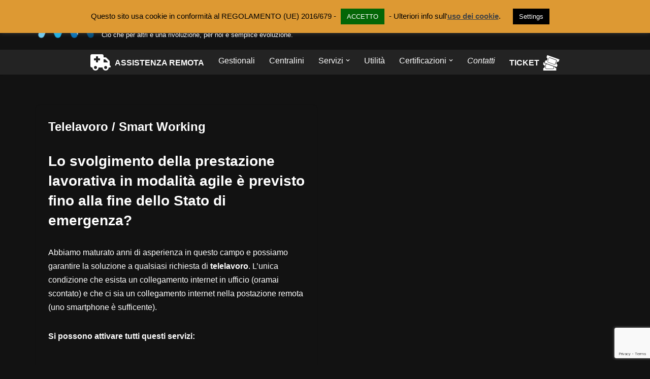

--- FILE ---
content_type: text/html; charset=utf-8
request_url: https://www.google.com/recaptcha/api2/anchor?ar=1&k=6LeZrIIUAAAAAPzmWfHmQROl6ALCI2FSkdj-AoE5&co=aHR0cHM6Ly93d3cubWFybWFjLml0OjQ0Mw..&hl=en&v=PoyoqOPhxBO7pBk68S4YbpHZ&size=invisible&anchor-ms=20000&execute-ms=30000&cb=w92z0fxoflno
body_size: 48699
content:
<!DOCTYPE HTML><html dir="ltr" lang="en"><head><meta http-equiv="Content-Type" content="text/html; charset=UTF-8">
<meta http-equiv="X-UA-Compatible" content="IE=edge">
<title>reCAPTCHA</title>
<style type="text/css">
/* cyrillic-ext */
@font-face {
  font-family: 'Roboto';
  font-style: normal;
  font-weight: 400;
  font-stretch: 100%;
  src: url(//fonts.gstatic.com/s/roboto/v48/KFO7CnqEu92Fr1ME7kSn66aGLdTylUAMa3GUBHMdazTgWw.woff2) format('woff2');
  unicode-range: U+0460-052F, U+1C80-1C8A, U+20B4, U+2DE0-2DFF, U+A640-A69F, U+FE2E-FE2F;
}
/* cyrillic */
@font-face {
  font-family: 'Roboto';
  font-style: normal;
  font-weight: 400;
  font-stretch: 100%;
  src: url(//fonts.gstatic.com/s/roboto/v48/KFO7CnqEu92Fr1ME7kSn66aGLdTylUAMa3iUBHMdazTgWw.woff2) format('woff2');
  unicode-range: U+0301, U+0400-045F, U+0490-0491, U+04B0-04B1, U+2116;
}
/* greek-ext */
@font-face {
  font-family: 'Roboto';
  font-style: normal;
  font-weight: 400;
  font-stretch: 100%;
  src: url(//fonts.gstatic.com/s/roboto/v48/KFO7CnqEu92Fr1ME7kSn66aGLdTylUAMa3CUBHMdazTgWw.woff2) format('woff2');
  unicode-range: U+1F00-1FFF;
}
/* greek */
@font-face {
  font-family: 'Roboto';
  font-style: normal;
  font-weight: 400;
  font-stretch: 100%;
  src: url(//fonts.gstatic.com/s/roboto/v48/KFO7CnqEu92Fr1ME7kSn66aGLdTylUAMa3-UBHMdazTgWw.woff2) format('woff2');
  unicode-range: U+0370-0377, U+037A-037F, U+0384-038A, U+038C, U+038E-03A1, U+03A3-03FF;
}
/* math */
@font-face {
  font-family: 'Roboto';
  font-style: normal;
  font-weight: 400;
  font-stretch: 100%;
  src: url(//fonts.gstatic.com/s/roboto/v48/KFO7CnqEu92Fr1ME7kSn66aGLdTylUAMawCUBHMdazTgWw.woff2) format('woff2');
  unicode-range: U+0302-0303, U+0305, U+0307-0308, U+0310, U+0312, U+0315, U+031A, U+0326-0327, U+032C, U+032F-0330, U+0332-0333, U+0338, U+033A, U+0346, U+034D, U+0391-03A1, U+03A3-03A9, U+03B1-03C9, U+03D1, U+03D5-03D6, U+03F0-03F1, U+03F4-03F5, U+2016-2017, U+2034-2038, U+203C, U+2040, U+2043, U+2047, U+2050, U+2057, U+205F, U+2070-2071, U+2074-208E, U+2090-209C, U+20D0-20DC, U+20E1, U+20E5-20EF, U+2100-2112, U+2114-2115, U+2117-2121, U+2123-214F, U+2190, U+2192, U+2194-21AE, U+21B0-21E5, U+21F1-21F2, U+21F4-2211, U+2213-2214, U+2216-22FF, U+2308-230B, U+2310, U+2319, U+231C-2321, U+2336-237A, U+237C, U+2395, U+239B-23B7, U+23D0, U+23DC-23E1, U+2474-2475, U+25AF, U+25B3, U+25B7, U+25BD, U+25C1, U+25CA, U+25CC, U+25FB, U+266D-266F, U+27C0-27FF, U+2900-2AFF, U+2B0E-2B11, U+2B30-2B4C, U+2BFE, U+3030, U+FF5B, U+FF5D, U+1D400-1D7FF, U+1EE00-1EEFF;
}
/* symbols */
@font-face {
  font-family: 'Roboto';
  font-style: normal;
  font-weight: 400;
  font-stretch: 100%;
  src: url(//fonts.gstatic.com/s/roboto/v48/KFO7CnqEu92Fr1ME7kSn66aGLdTylUAMaxKUBHMdazTgWw.woff2) format('woff2');
  unicode-range: U+0001-000C, U+000E-001F, U+007F-009F, U+20DD-20E0, U+20E2-20E4, U+2150-218F, U+2190, U+2192, U+2194-2199, U+21AF, U+21E6-21F0, U+21F3, U+2218-2219, U+2299, U+22C4-22C6, U+2300-243F, U+2440-244A, U+2460-24FF, U+25A0-27BF, U+2800-28FF, U+2921-2922, U+2981, U+29BF, U+29EB, U+2B00-2BFF, U+4DC0-4DFF, U+FFF9-FFFB, U+10140-1018E, U+10190-1019C, U+101A0, U+101D0-101FD, U+102E0-102FB, U+10E60-10E7E, U+1D2C0-1D2D3, U+1D2E0-1D37F, U+1F000-1F0FF, U+1F100-1F1AD, U+1F1E6-1F1FF, U+1F30D-1F30F, U+1F315, U+1F31C, U+1F31E, U+1F320-1F32C, U+1F336, U+1F378, U+1F37D, U+1F382, U+1F393-1F39F, U+1F3A7-1F3A8, U+1F3AC-1F3AF, U+1F3C2, U+1F3C4-1F3C6, U+1F3CA-1F3CE, U+1F3D4-1F3E0, U+1F3ED, U+1F3F1-1F3F3, U+1F3F5-1F3F7, U+1F408, U+1F415, U+1F41F, U+1F426, U+1F43F, U+1F441-1F442, U+1F444, U+1F446-1F449, U+1F44C-1F44E, U+1F453, U+1F46A, U+1F47D, U+1F4A3, U+1F4B0, U+1F4B3, U+1F4B9, U+1F4BB, U+1F4BF, U+1F4C8-1F4CB, U+1F4D6, U+1F4DA, U+1F4DF, U+1F4E3-1F4E6, U+1F4EA-1F4ED, U+1F4F7, U+1F4F9-1F4FB, U+1F4FD-1F4FE, U+1F503, U+1F507-1F50B, U+1F50D, U+1F512-1F513, U+1F53E-1F54A, U+1F54F-1F5FA, U+1F610, U+1F650-1F67F, U+1F687, U+1F68D, U+1F691, U+1F694, U+1F698, U+1F6AD, U+1F6B2, U+1F6B9-1F6BA, U+1F6BC, U+1F6C6-1F6CF, U+1F6D3-1F6D7, U+1F6E0-1F6EA, U+1F6F0-1F6F3, U+1F6F7-1F6FC, U+1F700-1F7FF, U+1F800-1F80B, U+1F810-1F847, U+1F850-1F859, U+1F860-1F887, U+1F890-1F8AD, U+1F8B0-1F8BB, U+1F8C0-1F8C1, U+1F900-1F90B, U+1F93B, U+1F946, U+1F984, U+1F996, U+1F9E9, U+1FA00-1FA6F, U+1FA70-1FA7C, U+1FA80-1FA89, U+1FA8F-1FAC6, U+1FACE-1FADC, U+1FADF-1FAE9, U+1FAF0-1FAF8, U+1FB00-1FBFF;
}
/* vietnamese */
@font-face {
  font-family: 'Roboto';
  font-style: normal;
  font-weight: 400;
  font-stretch: 100%;
  src: url(//fonts.gstatic.com/s/roboto/v48/KFO7CnqEu92Fr1ME7kSn66aGLdTylUAMa3OUBHMdazTgWw.woff2) format('woff2');
  unicode-range: U+0102-0103, U+0110-0111, U+0128-0129, U+0168-0169, U+01A0-01A1, U+01AF-01B0, U+0300-0301, U+0303-0304, U+0308-0309, U+0323, U+0329, U+1EA0-1EF9, U+20AB;
}
/* latin-ext */
@font-face {
  font-family: 'Roboto';
  font-style: normal;
  font-weight: 400;
  font-stretch: 100%;
  src: url(//fonts.gstatic.com/s/roboto/v48/KFO7CnqEu92Fr1ME7kSn66aGLdTylUAMa3KUBHMdazTgWw.woff2) format('woff2');
  unicode-range: U+0100-02BA, U+02BD-02C5, U+02C7-02CC, U+02CE-02D7, U+02DD-02FF, U+0304, U+0308, U+0329, U+1D00-1DBF, U+1E00-1E9F, U+1EF2-1EFF, U+2020, U+20A0-20AB, U+20AD-20C0, U+2113, U+2C60-2C7F, U+A720-A7FF;
}
/* latin */
@font-face {
  font-family: 'Roboto';
  font-style: normal;
  font-weight: 400;
  font-stretch: 100%;
  src: url(//fonts.gstatic.com/s/roboto/v48/KFO7CnqEu92Fr1ME7kSn66aGLdTylUAMa3yUBHMdazQ.woff2) format('woff2');
  unicode-range: U+0000-00FF, U+0131, U+0152-0153, U+02BB-02BC, U+02C6, U+02DA, U+02DC, U+0304, U+0308, U+0329, U+2000-206F, U+20AC, U+2122, U+2191, U+2193, U+2212, U+2215, U+FEFF, U+FFFD;
}
/* cyrillic-ext */
@font-face {
  font-family: 'Roboto';
  font-style: normal;
  font-weight: 500;
  font-stretch: 100%;
  src: url(//fonts.gstatic.com/s/roboto/v48/KFO7CnqEu92Fr1ME7kSn66aGLdTylUAMa3GUBHMdazTgWw.woff2) format('woff2');
  unicode-range: U+0460-052F, U+1C80-1C8A, U+20B4, U+2DE0-2DFF, U+A640-A69F, U+FE2E-FE2F;
}
/* cyrillic */
@font-face {
  font-family: 'Roboto';
  font-style: normal;
  font-weight: 500;
  font-stretch: 100%;
  src: url(//fonts.gstatic.com/s/roboto/v48/KFO7CnqEu92Fr1ME7kSn66aGLdTylUAMa3iUBHMdazTgWw.woff2) format('woff2');
  unicode-range: U+0301, U+0400-045F, U+0490-0491, U+04B0-04B1, U+2116;
}
/* greek-ext */
@font-face {
  font-family: 'Roboto';
  font-style: normal;
  font-weight: 500;
  font-stretch: 100%;
  src: url(//fonts.gstatic.com/s/roboto/v48/KFO7CnqEu92Fr1ME7kSn66aGLdTylUAMa3CUBHMdazTgWw.woff2) format('woff2');
  unicode-range: U+1F00-1FFF;
}
/* greek */
@font-face {
  font-family: 'Roboto';
  font-style: normal;
  font-weight: 500;
  font-stretch: 100%;
  src: url(//fonts.gstatic.com/s/roboto/v48/KFO7CnqEu92Fr1ME7kSn66aGLdTylUAMa3-UBHMdazTgWw.woff2) format('woff2');
  unicode-range: U+0370-0377, U+037A-037F, U+0384-038A, U+038C, U+038E-03A1, U+03A3-03FF;
}
/* math */
@font-face {
  font-family: 'Roboto';
  font-style: normal;
  font-weight: 500;
  font-stretch: 100%;
  src: url(//fonts.gstatic.com/s/roboto/v48/KFO7CnqEu92Fr1ME7kSn66aGLdTylUAMawCUBHMdazTgWw.woff2) format('woff2');
  unicode-range: U+0302-0303, U+0305, U+0307-0308, U+0310, U+0312, U+0315, U+031A, U+0326-0327, U+032C, U+032F-0330, U+0332-0333, U+0338, U+033A, U+0346, U+034D, U+0391-03A1, U+03A3-03A9, U+03B1-03C9, U+03D1, U+03D5-03D6, U+03F0-03F1, U+03F4-03F5, U+2016-2017, U+2034-2038, U+203C, U+2040, U+2043, U+2047, U+2050, U+2057, U+205F, U+2070-2071, U+2074-208E, U+2090-209C, U+20D0-20DC, U+20E1, U+20E5-20EF, U+2100-2112, U+2114-2115, U+2117-2121, U+2123-214F, U+2190, U+2192, U+2194-21AE, U+21B0-21E5, U+21F1-21F2, U+21F4-2211, U+2213-2214, U+2216-22FF, U+2308-230B, U+2310, U+2319, U+231C-2321, U+2336-237A, U+237C, U+2395, U+239B-23B7, U+23D0, U+23DC-23E1, U+2474-2475, U+25AF, U+25B3, U+25B7, U+25BD, U+25C1, U+25CA, U+25CC, U+25FB, U+266D-266F, U+27C0-27FF, U+2900-2AFF, U+2B0E-2B11, U+2B30-2B4C, U+2BFE, U+3030, U+FF5B, U+FF5D, U+1D400-1D7FF, U+1EE00-1EEFF;
}
/* symbols */
@font-face {
  font-family: 'Roboto';
  font-style: normal;
  font-weight: 500;
  font-stretch: 100%;
  src: url(//fonts.gstatic.com/s/roboto/v48/KFO7CnqEu92Fr1ME7kSn66aGLdTylUAMaxKUBHMdazTgWw.woff2) format('woff2');
  unicode-range: U+0001-000C, U+000E-001F, U+007F-009F, U+20DD-20E0, U+20E2-20E4, U+2150-218F, U+2190, U+2192, U+2194-2199, U+21AF, U+21E6-21F0, U+21F3, U+2218-2219, U+2299, U+22C4-22C6, U+2300-243F, U+2440-244A, U+2460-24FF, U+25A0-27BF, U+2800-28FF, U+2921-2922, U+2981, U+29BF, U+29EB, U+2B00-2BFF, U+4DC0-4DFF, U+FFF9-FFFB, U+10140-1018E, U+10190-1019C, U+101A0, U+101D0-101FD, U+102E0-102FB, U+10E60-10E7E, U+1D2C0-1D2D3, U+1D2E0-1D37F, U+1F000-1F0FF, U+1F100-1F1AD, U+1F1E6-1F1FF, U+1F30D-1F30F, U+1F315, U+1F31C, U+1F31E, U+1F320-1F32C, U+1F336, U+1F378, U+1F37D, U+1F382, U+1F393-1F39F, U+1F3A7-1F3A8, U+1F3AC-1F3AF, U+1F3C2, U+1F3C4-1F3C6, U+1F3CA-1F3CE, U+1F3D4-1F3E0, U+1F3ED, U+1F3F1-1F3F3, U+1F3F5-1F3F7, U+1F408, U+1F415, U+1F41F, U+1F426, U+1F43F, U+1F441-1F442, U+1F444, U+1F446-1F449, U+1F44C-1F44E, U+1F453, U+1F46A, U+1F47D, U+1F4A3, U+1F4B0, U+1F4B3, U+1F4B9, U+1F4BB, U+1F4BF, U+1F4C8-1F4CB, U+1F4D6, U+1F4DA, U+1F4DF, U+1F4E3-1F4E6, U+1F4EA-1F4ED, U+1F4F7, U+1F4F9-1F4FB, U+1F4FD-1F4FE, U+1F503, U+1F507-1F50B, U+1F50D, U+1F512-1F513, U+1F53E-1F54A, U+1F54F-1F5FA, U+1F610, U+1F650-1F67F, U+1F687, U+1F68D, U+1F691, U+1F694, U+1F698, U+1F6AD, U+1F6B2, U+1F6B9-1F6BA, U+1F6BC, U+1F6C6-1F6CF, U+1F6D3-1F6D7, U+1F6E0-1F6EA, U+1F6F0-1F6F3, U+1F6F7-1F6FC, U+1F700-1F7FF, U+1F800-1F80B, U+1F810-1F847, U+1F850-1F859, U+1F860-1F887, U+1F890-1F8AD, U+1F8B0-1F8BB, U+1F8C0-1F8C1, U+1F900-1F90B, U+1F93B, U+1F946, U+1F984, U+1F996, U+1F9E9, U+1FA00-1FA6F, U+1FA70-1FA7C, U+1FA80-1FA89, U+1FA8F-1FAC6, U+1FACE-1FADC, U+1FADF-1FAE9, U+1FAF0-1FAF8, U+1FB00-1FBFF;
}
/* vietnamese */
@font-face {
  font-family: 'Roboto';
  font-style: normal;
  font-weight: 500;
  font-stretch: 100%;
  src: url(//fonts.gstatic.com/s/roboto/v48/KFO7CnqEu92Fr1ME7kSn66aGLdTylUAMa3OUBHMdazTgWw.woff2) format('woff2');
  unicode-range: U+0102-0103, U+0110-0111, U+0128-0129, U+0168-0169, U+01A0-01A1, U+01AF-01B0, U+0300-0301, U+0303-0304, U+0308-0309, U+0323, U+0329, U+1EA0-1EF9, U+20AB;
}
/* latin-ext */
@font-face {
  font-family: 'Roboto';
  font-style: normal;
  font-weight: 500;
  font-stretch: 100%;
  src: url(//fonts.gstatic.com/s/roboto/v48/KFO7CnqEu92Fr1ME7kSn66aGLdTylUAMa3KUBHMdazTgWw.woff2) format('woff2');
  unicode-range: U+0100-02BA, U+02BD-02C5, U+02C7-02CC, U+02CE-02D7, U+02DD-02FF, U+0304, U+0308, U+0329, U+1D00-1DBF, U+1E00-1E9F, U+1EF2-1EFF, U+2020, U+20A0-20AB, U+20AD-20C0, U+2113, U+2C60-2C7F, U+A720-A7FF;
}
/* latin */
@font-face {
  font-family: 'Roboto';
  font-style: normal;
  font-weight: 500;
  font-stretch: 100%;
  src: url(//fonts.gstatic.com/s/roboto/v48/KFO7CnqEu92Fr1ME7kSn66aGLdTylUAMa3yUBHMdazQ.woff2) format('woff2');
  unicode-range: U+0000-00FF, U+0131, U+0152-0153, U+02BB-02BC, U+02C6, U+02DA, U+02DC, U+0304, U+0308, U+0329, U+2000-206F, U+20AC, U+2122, U+2191, U+2193, U+2212, U+2215, U+FEFF, U+FFFD;
}
/* cyrillic-ext */
@font-face {
  font-family: 'Roboto';
  font-style: normal;
  font-weight: 900;
  font-stretch: 100%;
  src: url(//fonts.gstatic.com/s/roboto/v48/KFO7CnqEu92Fr1ME7kSn66aGLdTylUAMa3GUBHMdazTgWw.woff2) format('woff2');
  unicode-range: U+0460-052F, U+1C80-1C8A, U+20B4, U+2DE0-2DFF, U+A640-A69F, U+FE2E-FE2F;
}
/* cyrillic */
@font-face {
  font-family: 'Roboto';
  font-style: normal;
  font-weight: 900;
  font-stretch: 100%;
  src: url(//fonts.gstatic.com/s/roboto/v48/KFO7CnqEu92Fr1ME7kSn66aGLdTylUAMa3iUBHMdazTgWw.woff2) format('woff2');
  unicode-range: U+0301, U+0400-045F, U+0490-0491, U+04B0-04B1, U+2116;
}
/* greek-ext */
@font-face {
  font-family: 'Roboto';
  font-style: normal;
  font-weight: 900;
  font-stretch: 100%;
  src: url(//fonts.gstatic.com/s/roboto/v48/KFO7CnqEu92Fr1ME7kSn66aGLdTylUAMa3CUBHMdazTgWw.woff2) format('woff2');
  unicode-range: U+1F00-1FFF;
}
/* greek */
@font-face {
  font-family: 'Roboto';
  font-style: normal;
  font-weight: 900;
  font-stretch: 100%;
  src: url(//fonts.gstatic.com/s/roboto/v48/KFO7CnqEu92Fr1ME7kSn66aGLdTylUAMa3-UBHMdazTgWw.woff2) format('woff2');
  unicode-range: U+0370-0377, U+037A-037F, U+0384-038A, U+038C, U+038E-03A1, U+03A3-03FF;
}
/* math */
@font-face {
  font-family: 'Roboto';
  font-style: normal;
  font-weight: 900;
  font-stretch: 100%;
  src: url(//fonts.gstatic.com/s/roboto/v48/KFO7CnqEu92Fr1ME7kSn66aGLdTylUAMawCUBHMdazTgWw.woff2) format('woff2');
  unicode-range: U+0302-0303, U+0305, U+0307-0308, U+0310, U+0312, U+0315, U+031A, U+0326-0327, U+032C, U+032F-0330, U+0332-0333, U+0338, U+033A, U+0346, U+034D, U+0391-03A1, U+03A3-03A9, U+03B1-03C9, U+03D1, U+03D5-03D6, U+03F0-03F1, U+03F4-03F5, U+2016-2017, U+2034-2038, U+203C, U+2040, U+2043, U+2047, U+2050, U+2057, U+205F, U+2070-2071, U+2074-208E, U+2090-209C, U+20D0-20DC, U+20E1, U+20E5-20EF, U+2100-2112, U+2114-2115, U+2117-2121, U+2123-214F, U+2190, U+2192, U+2194-21AE, U+21B0-21E5, U+21F1-21F2, U+21F4-2211, U+2213-2214, U+2216-22FF, U+2308-230B, U+2310, U+2319, U+231C-2321, U+2336-237A, U+237C, U+2395, U+239B-23B7, U+23D0, U+23DC-23E1, U+2474-2475, U+25AF, U+25B3, U+25B7, U+25BD, U+25C1, U+25CA, U+25CC, U+25FB, U+266D-266F, U+27C0-27FF, U+2900-2AFF, U+2B0E-2B11, U+2B30-2B4C, U+2BFE, U+3030, U+FF5B, U+FF5D, U+1D400-1D7FF, U+1EE00-1EEFF;
}
/* symbols */
@font-face {
  font-family: 'Roboto';
  font-style: normal;
  font-weight: 900;
  font-stretch: 100%;
  src: url(//fonts.gstatic.com/s/roboto/v48/KFO7CnqEu92Fr1ME7kSn66aGLdTylUAMaxKUBHMdazTgWw.woff2) format('woff2');
  unicode-range: U+0001-000C, U+000E-001F, U+007F-009F, U+20DD-20E0, U+20E2-20E4, U+2150-218F, U+2190, U+2192, U+2194-2199, U+21AF, U+21E6-21F0, U+21F3, U+2218-2219, U+2299, U+22C4-22C6, U+2300-243F, U+2440-244A, U+2460-24FF, U+25A0-27BF, U+2800-28FF, U+2921-2922, U+2981, U+29BF, U+29EB, U+2B00-2BFF, U+4DC0-4DFF, U+FFF9-FFFB, U+10140-1018E, U+10190-1019C, U+101A0, U+101D0-101FD, U+102E0-102FB, U+10E60-10E7E, U+1D2C0-1D2D3, U+1D2E0-1D37F, U+1F000-1F0FF, U+1F100-1F1AD, U+1F1E6-1F1FF, U+1F30D-1F30F, U+1F315, U+1F31C, U+1F31E, U+1F320-1F32C, U+1F336, U+1F378, U+1F37D, U+1F382, U+1F393-1F39F, U+1F3A7-1F3A8, U+1F3AC-1F3AF, U+1F3C2, U+1F3C4-1F3C6, U+1F3CA-1F3CE, U+1F3D4-1F3E0, U+1F3ED, U+1F3F1-1F3F3, U+1F3F5-1F3F7, U+1F408, U+1F415, U+1F41F, U+1F426, U+1F43F, U+1F441-1F442, U+1F444, U+1F446-1F449, U+1F44C-1F44E, U+1F453, U+1F46A, U+1F47D, U+1F4A3, U+1F4B0, U+1F4B3, U+1F4B9, U+1F4BB, U+1F4BF, U+1F4C8-1F4CB, U+1F4D6, U+1F4DA, U+1F4DF, U+1F4E3-1F4E6, U+1F4EA-1F4ED, U+1F4F7, U+1F4F9-1F4FB, U+1F4FD-1F4FE, U+1F503, U+1F507-1F50B, U+1F50D, U+1F512-1F513, U+1F53E-1F54A, U+1F54F-1F5FA, U+1F610, U+1F650-1F67F, U+1F687, U+1F68D, U+1F691, U+1F694, U+1F698, U+1F6AD, U+1F6B2, U+1F6B9-1F6BA, U+1F6BC, U+1F6C6-1F6CF, U+1F6D3-1F6D7, U+1F6E0-1F6EA, U+1F6F0-1F6F3, U+1F6F7-1F6FC, U+1F700-1F7FF, U+1F800-1F80B, U+1F810-1F847, U+1F850-1F859, U+1F860-1F887, U+1F890-1F8AD, U+1F8B0-1F8BB, U+1F8C0-1F8C1, U+1F900-1F90B, U+1F93B, U+1F946, U+1F984, U+1F996, U+1F9E9, U+1FA00-1FA6F, U+1FA70-1FA7C, U+1FA80-1FA89, U+1FA8F-1FAC6, U+1FACE-1FADC, U+1FADF-1FAE9, U+1FAF0-1FAF8, U+1FB00-1FBFF;
}
/* vietnamese */
@font-face {
  font-family: 'Roboto';
  font-style: normal;
  font-weight: 900;
  font-stretch: 100%;
  src: url(//fonts.gstatic.com/s/roboto/v48/KFO7CnqEu92Fr1ME7kSn66aGLdTylUAMa3OUBHMdazTgWw.woff2) format('woff2');
  unicode-range: U+0102-0103, U+0110-0111, U+0128-0129, U+0168-0169, U+01A0-01A1, U+01AF-01B0, U+0300-0301, U+0303-0304, U+0308-0309, U+0323, U+0329, U+1EA0-1EF9, U+20AB;
}
/* latin-ext */
@font-face {
  font-family: 'Roboto';
  font-style: normal;
  font-weight: 900;
  font-stretch: 100%;
  src: url(//fonts.gstatic.com/s/roboto/v48/KFO7CnqEu92Fr1ME7kSn66aGLdTylUAMa3KUBHMdazTgWw.woff2) format('woff2');
  unicode-range: U+0100-02BA, U+02BD-02C5, U+02C7-02CC, U+02CE-02D7, U+02DD-02FF, U+0304, U+0308, U+0329, U+1D00-1DBF, U+1E00-1E9F, U+1EF2-1EFF, U+2020, U+20A0-20AB, U+20AD-20C0, U+2113, U+2C60-2C7F, U+A720-A7FF;
}
/* latin */
@font-face {
  font-family: 'Roboto';
  font-style: normal;
  font-weight: 900;
  font-stretch: 100%;
  src: url(//fonts.gstatic.com/s/roboto/v48/KFO7CnqEu92Fr1ME7kSn66aGLdTylUAMa3yUBHMdazQ.woff2) format('woff2');
  unicode-range: U+0000-00FF, U+0131, U+0152-0153, U+02BB-02BC, U+02C6, U+02DA, U+02DC, U+0304, U+0308, U+0329, U+2000-206F, U+20AC, U+2122, U+2191, U+2193, U+2212, U+2215, U+FEFF, U+FFFD;
}

</style>
<link rel="stylesheet" type="text/css" href="https://www.gstatic.com/recaptcha/releases/PoyoqOPhxBO7pBk68S4YbpHZ/styles__ltr.css">
<script nonce="n27nCA44zUvCmtsKvo-oCg" type="text/javascript">window['__recaptcha_api'] = 'https://www.google.com/recaptcha/api2/';</script>
<script type="text/javascript" src="https://www.gstatic.com/recaptcha/releases/PoyoqOPhxBO7pBk68S4YbpHZ/recaptcha__en.js" nonce="n27nCA44zUvCmtsKvo-oCg">
      
    </script></head>
<body><div id="rc-anchor-alert" class="rc-anchor-alert"></div>
<input type="hidden" id="recaptcha-token" value="[base64]">
<script type="text/javascript" nonce="n27nCA44zUvCmtsKvo-oCg">
      recaptcha.anchor.Main.init("[\x22ainput\x22,[\x22bgdata\x22,\x22\x22,\[base64]/[base64]/[base64]/ZyhXLGgpOnEoW04sMjEsbF0sVywwKSxoKSxmYWxzZSxmYWxzZSl9Y2F0Y2goayl7RygzNTgsVyk/[base64]/[base64]/[base64]/[base64]/[base64]/[base64]/[base64]/bmV3IEJbT10oRFswXSk6dz09Mj9uZXcgQltPXShEWzBdLERbMV0pOnc9PTM/bmV3IEJbT10oRFswXSxEWzFdLERbMl0pOnc9PTQ/[base64]/[base64]/[base64]/[base64]/[base64]\\u003d\x22,\[base64]\x22,\x22JMKcWhbDh8OEwoNTw6g1EsOZFwzDghPCsCAyw60Gw4TDu8Kcw7LCm2IRL2BuUMOyGsO/K8OWw6TDhSl0wqHCmMO/eyUjdcOFQMOYwpbDtMOoLBfDksKIw4Qww6Q+WyjDjMKkfQ/Ck1ZQw47CvsKEbcKpwpjCjV8Qw7rDtcKGCsOKLMOYwpAYKnnCkzEfd0hNwrTCrSQ5MMKAw4LCpzjDkMOXwo4ODw3CuWHCm8O3wrdwElRFwpkgQV7CnA/CvsOaeTsQwrXDiggtZ3UYeUgsWxzDlBV9w5E7w55dIcKpw4ZofMOjXMK9woRbw6o3cyxMw7zDvn5ww5V5DMOpw4Uywo3Dp07CsxcEZ8O+w5R2wqJBVMK5wr/[base64]/wpLCm8OZRMOIdcO8TE5tw4tsw4bCh1rDnMOZBMOFw7dOw4PDvThxOQDDoCvCvAV8wrDDjxMAHzrDiMK0Thx2w6hJR8KKMGvCvh9ON8OPw7d7w5bDtcK/Qg/DmcKJwrhpAsOzQk7DsSEmwoBVw7hPFWU3wo7DgMOzw5k+HGtqECHCh8KBO8KrTMO1w6h1Oyw7wpIRw5XCvxwHw4LDlsKVFcO+DsKOGsKpaHbCsEJXdynDisK7wrVHMsODw7TDhMKXVH3CrzbDh8O8B8KJwp8LwofDssKAwp3DmMOVdMOpw5/CiVlIe8O5wrnCscOuKV/DiEEMJsOHY39yw6bDkcOmZXDDnGkpDMOxwohIYkNzYRzDvcKSw5d3eMO8F3/CuwjDqsKQw55wwrQCwrHDjXfDk2kZwrfCjMKDwr0WKMOUe8OTMxDCssKzNFw8wrhIPQ9tU2zCrcKlwocMRnR+NcKEwqXClGPDkcK2w5pVw5J/wpzDvMK6NnEDccOVCj/CjAjDuMOxw4ZWCE/CtMKuVnbDnMKhw4w6w4dWwoN8Kn3DqsO9LcKgdMKHfEZewoLDmGBPGT3Cp35LBMKOVBxfwo7Cr8OsRV/DnsK0EsKLw6vCncOqE8OZwooQwoXDhcKNMsOGw4TCg8OLasKDCnbCqxXCgTwFU8KYw5HDgMKgwr1Tw6wNfsKkw6BRDALDhCxrHcOqLMKsfTgUw4pHfcOGasKzwrrCncK2wrFPRAXDo8OZwpLCigvDvh/[base64]/w6rDlcKawqTDjQjCr0PCv17DlMKZwpBKw78yY8KVwqlMVSIueMKxJml1PMKrwol7w7DCgRLDt1vDunfDgcKJw4LCuWjDk8KZwqfDtW7DkcKtwoPCgQVnw5c7w6xow6wXeHYpN8KGw7Jwwp/[base64]/[base64]/CvwLCuRcMw5zCmsOiw7LDvA3Do8KnBXcwHcKLw7bDol4OwpHDnMKCw5TDkcKfFzLDkXlFMS5NdQrDs03ClmjDtn04wrIIw5/DosOkXUgGw47CgcO/w70kQ33DmMK7AMOGUsObJ8KVwql4MHszw7tww43DqxzDnsKPWMKiw57DmMKqw5LDnRB1Sm5Rw4UFJcK1w4Z2exrDuBXCjMOKw5nDoMK/w7jCn8K7MU3DrsK9wqXCv13Cp8OaDXXCvMOgwrTDrFbCmT4vwpc5w4jCv8OgeFZ7AmjClsOQwpvCmMKhXcOjZMOUBMK2XcKrS8OGWyDCghQcHcKgwoLDpcKowo/DhnoDO8OOwoHDkcKjGkkkw5fCnsKdIlHClU4rainCqCouRcOUXRTCqQRoaSDCi8OfcGjCvXQiwrNpOMOnf8KBw7/[base64]/CghAtW3HDgknCtsOWwqI1wqHCmQnCtcOfwp3CjMONag90woXCt8O3fcO9w6fDoEzCoCzCj8OOw4zDjMKsa3/DgHnDhljDhMKvQcO9ZEVuQ3cvwo7CmzFJw4bDssOyPsKywpnDtn8/[base64]/[base64]/Cg8Opw5nDmEpPwoQ9w6fCr8Kiw61obB/CnMKyVcOEw4cAwrXCk8K3EMOsAn1PwrgYE1A/[base64]/[base64]/CnX05GXZ3YhNqOGltbMOkbMOVw7EACMKTFcORMMOwXcK8NMKeMcKDOcKEw6UrwpsXasKqw4VbUgYeGldhM8KBPQFpJW1FwrrDsMOww4lrw65jw5E+wpBxDwlxenzDi8KYwrM5QmXDsMOyW8K/w7jDlsO1QsKObxXDjUHCpyUrwqfCtcOYagvCssO1TMKnwqpyw4XDnycowpdVFWISwpDDgWPCrMKZEsOYw4jDhsOywpjCsgXDjMKeV8OVwrE5wq3ClsKSw57CmsKUQcKJcUpxR8KYKwjDlEvDjMKbbsKNwo/[base64]/DnsKrw55DM0LCp8OUw5rDtwdrDzUYwovCk0IDw6bDrUrDksKIwqURVC7Cl8KUIQjDisOJf3TCkw/CnF1tVsK0w4/Do8KLw5FSMMK/dsKxwo4Iw4PCgGB4ccOkecOYZSYcw5DDr1FqwoUyBsKYfMO3GUvDhE8vDsKXwpPCmRzCnsOgZcO6aSA3LnE0w4cGIRjCuTguw5jDkHHDg25YCSbDqiXDrMO8w6sVw7DDgcKjKMOgfwdKd8OhwoQqNkvDs8KJI8KqwqHCoA4PG8Obw6sURcKfw6NCUSBzw6srw7/Dr1N8U8Oxw5nDicO7NcOzw7Zgwptswq5+w7pPcyAGw5bCi8OwTBrCphYDZsO8FcOpKMK1w7UKKh/[base64]/[base64]/C8ORSnfCnsKkw4LDrsKvPgLDjWFkS8K1wpEgBGzDqsKkwqhvCndobMO7w47DtDjDi8OXw6QSWUDDhRlww4ULwolILMOBEj3DjgTDqMOpwrYWw5B3Jk/[base64]/[base64]/[base64]/[base64]/[base64]/[base64]/Co8KKJkLCoCk1w7PCtmfCom/Ds8Oew4ZFZ8KhUcKHKmjCliNKw4/[base64]/DoQHDtMO/NSNCwqNLw60zQn8ef3IEdDxTKMKSGMOhKsKiwovCt3DCpsOWw7FHax1se0bCl3MSw5rCrcOxw5nCkFxVwrHDnABQw7HCgA5Uw7xia8KGwo5oPsK0w5UVQDg3wpvDum1/WWguIsKew6RYbRksOMKsQDfDgcO2CFXCqcKeQsOAPwDDi8Knw5NDMcK+w4JTwoLDqFJnw6vCt2fDk2DCk8KZw4DDlCh/E8Olw4ENbSLCicKvD1cDw40MI8OwSjFEdsO0wp9JRsKww6fDonHCssKswqAPw79eAcOWw4ouUEk7QzN0w6YfRSbDvH89w5bDksKVeFwocMKRHMKlMiZ/[base64]/DgDvCq8KvwoNew6YPw5fCty7CvMKPeMKGwoMDZnNrw4Q5wrgUc1NPb8Ksw65Ywr7DijQ5wpLCi3zClXTCiFl6w4/CgsKHw7LCtCc9wotuw5xhEsOPwoHDkMOEwpbCkcKgcwckw6DCvcOyUQ/Di8OZw6Mmw4zDhcKYw6RmfkfDlsKkISXCu8KTwqxUaBFpw5FjEsOaw5jCuMO8AQMywrZLVsOVwqd/JSBfwqlFMxDDn8KJXlLDq30hLsKIwqjCs8Kgw4XDgMO5wr5QwozClMOrwotQwo7CosOrw4TCt8KyUDQ5wp3ChcOOw4XDgQIWOQNMw57Dg8ONEXPDgVfDhcOcQ1HCmMObRMK4wqvDqsORw4LCrMKUwoBzw4UOwqlfw7HDgVLCjU7DgF/[base64]/DssOPFXpYU1g/AsKgwp/DhUXCu8O1w5fDkCLDjMOOcXDDkSRNw748w7Buw5/DjcKewplXAsKhGT/CpB3CnA7CsEfDjwUNw6HDl8ORNAkRw680R8O9wogyUMO5Wm1ITsO2D8O2R8Oxwr7CkWzCsk4VCcO2GEzCqsKGwpDDnGhiwpZsHsOgO8Oew7/DnkEsw4/Domtuw67Cs8KnwrXDo8O/[base64]/FcOCw6rDoDJuTcO6bMOfbsOhasOLGwPDucKawqcBAxDCpSHCiMOtw6vCtmQvw7howpbCmkbCgntewpfDoMKPwqnDhUJlw6xSF8K4EsOgwpJdFsK0C14dw7/[base64]/cyzCk2ctw6bCn8OTwqLDg1cYRizCjXNwwoEMLcOiwrLCgzDDo8Ozw6Eaw6Udw69wwo0swp7DlMOGw5HCscOpFsKmw4pvw4nCmSEdL8OyAMKTw57DrcKiwoPDvMORZ8KYwq3CpidKw6E/wpRUJxLDs1LDuUViZxM+w5VeHMOPPcK1w5dXDcKKAsOLTywow5rCv8Kuw6LDiHTDgh/CjlFDw4h+wotHwqzCrXF0w5nCthAwVsKDwppCwq3Ch8Klw58KwqAqDsKWfm/CmXd9MsOZN3k4w5/CucOxQcODOSEEw59jTMOIB8Kjw6xXw57CqcO9dzE4w4cZwrrDshLCr8KnU8O/[base64]/G8Ktb2LDsDUzw5JnwrTCnU9Wwo07TyLCr8KuwoVNw73ChsOEbUU8wpDDoMKmw5xDNMOaw59Cw5LDgMOwwqkow7Z/w7DCoMO5UC/DjRjCt8OOR2l0woRvAjHDq8KSA8Khw4pdw7t6w6/DncK7w7VOw63Cj8Obw6rDi2NgVBfCocKHwrHDgmZLw7RTwp3CvHd7wpXCv3jDgsKTwqplwoPDqMOBwq1TT8OEBsOjwr/Dp8K0wrJ4Vn0Hw5Rzw43CkwnCqRYwRR0qOm3CscKNd8K0wqdkFsOGVMKUEjVyY8OCAjApwrh4w7AwYcK5VcOFwrrCi1vCuwEqPsKjwpXDqCYZXsKqVMKrb0cYwqzDucOLLhzDisKhw6BnAw3Di8Ovw71TZcO/dDHDhANXwrZ1w4DDlcOcbMKswrXDv8KJw6LDoFB3wpPCtcKIP2vDgcOFwoAhIsK3FWguecOIA8Ovw5LDsTcNY8KUN8Krw4zClAHDnMOzfMOPO13ClcKiJsK7w6c3Zws+Q8KmP8Oow5jCuMKcwrBuK8K0dsOew78Rw6HDicOAM0LDiQgnwotsV2F/w73Djh3Cr8OOP3hDwqM7OW/Dr8OLwqTCg8OVwqrCksKiwrTDlg0cwqPDk0XCv8Ktw5dCQQ7Du8OPwpzCocKGwpF0wo/[base64]/CmG/CssOvw5bDgxXDt0rCq8O6GMKvw4QxUzBVwpMhPBofw7HCssKTw5rDiMKdwpDDnsKnw7B6SMOCw6jCicOQw4s5cw3DmUU2Bn0ww4Aqw5hMwoXCtUrDmWkGNiTDncOGFXnDlSrDt8KSQR/Ci8Kww4DCi8KAGGxeIURyBMKJw6o0GDvCpFlPw67DrGULw5EvwpvDvsOyLsO5w5PDh8KsA3nCocOkCMKTwrdKw7TDg8KGN0TDmm8yw6nDjm0TSMO6F08wwpXDiMOYw5HCj8O0AnPDuyYLM8K6LcKSbMKFw79qVRvDhsO+w4LCv8O4wrfCncKjw5EhK8O/wobDl8O7JQPCs8KKIsOXw4Inw4TDocKAwqQkOcObf8KPwoQiwo7Ds8KOSHDDksK9w5jDkygZwrM7HMK8w6VLAG7Cn8KQRXUYw4DDgmhowonCpXPCtTrClSzDtCkpwrrDqcKAwrnCjMOwwp1+TcOCbsOwdcK/Fl/DscKcEiN7wqTDo3tvwoozJwEsGU0Ww5LCpMOHwp7DlMKEwrNIw7kzfjMTwodkaTnClcOcwpbDqcKRw73DqEPDt1IjwoLClsO4PMOlPSbDhFLDuW/CpMKERgM/[base64]/[base64]/DtMK8ZcOUR8OARAoUw75Iw7jCuMK2w5PCrsOHLcOywoRCwqQLdsObwrHCo2xrTsO0H8OuwrRABWnDgVDDhHrDg1XCscKKw7RjwrbDkMOAw6t9PhzCjQTDjzVDw5UNcUrCnHjCusK6wopQNUAJw6/[base64]/[base64]/DlMO3XMOmw5NUwoDCl8K5w6vCgmxSwofCnMK8PcO2w5XCoMK/A0zClVrCqMK7wr/DtcKkcMOVBAXCjMKjwpvDvzTCmsOyKCbCv8KMQkA5w6w5w7LDg3XCs0bCjMKqw6wdPVjDrn/DssKjfMOwbcO3U8O/ZjXCg1pOwp9SR8OuQ0J4cQtbwqTCosKBHEXDocO/[base64]/[base64]/w6zDl1nDrsKYwoEqwrHDrMOOCMKkRcOJSgdSw71NMQ3CiMKoCnISw6PChsOVIcOrKi/DsH/CrwdUE8KkHsK6V8OaNsKIAMOPCcKCw4jCoCvDrGbDqMKETFTCg2bDpsK/JMKgw4DDtcO2w5I9w4HChXJVFErDrcOMw4DCmxXCj8OuwpkQd8O5LMOxYMK+w5dRw4TDoG3DvnfCvlPDp1jDp0rCpsKkwqdvwqvDjsOxw752w6lBwqk+wrAzw5XDtsKOWjTDqB/CnQDCvcKRJsOtZ8OGAsOgbsOIX8KhNAdOew7Ch8K6AsOQwrY8ERw0X8Ohwo1qGMOBNsOyEcKiwrfDqsO2wpIvYsOREiXCqA/DlUHCtD7CoUhaw5MLRHQGDMKlwqrDi3LDmyISw4bCqkXDsMO/dMKAwp18woHDocOAwrMSwrjCksK7w5NGwogywoLDkMKaw6PChifDlTrCmsO2bgDCmcOeOcKxwqzDoV7Dl8KCwpFIecKbwrIcEcKWKMKVw4w0cMKGw7HDr8KpUgfCtnPDp1sxwqkVZX5IEDDDtlDCvMOwIAFBw4gcwokpwq/DpcK8w5FaBsKBw4RxwpExwozClRLDjnLCtMKTw5vDv1bCgcOYwonCpi7Cm8OeTsK4MRjCox/Cp2LDgMOOAFtDwpXDl8O0w4VDSlNTwo3DryXDncKHZB/CtcOWw7fCm8KBwrvCnMO4wr4VwqTCqhvCmC3Dv13Ds8K5ajHDjcKhJsOVa8OhGX01w5jCjW/DtSEtw77CpsOWwpsIM8KAZQhRBsO2w7E+wqbClMO9AMKRczZbwq/Dv2PDrAkTOjjCj8KawrZfwoNawrHCqirCrMK8TsKRw70qOMKkGsO1w4/Cpk05Y8KAVXjCjB/[base64]/[base64]/Cv8KISDbCiMOJc2Imw5/Dq3rDksO2eMKQQh3ClMKiw6XCtMK1wobDoVY5W3tCb8KHOnJZwplNfMOEwp1CbVhcw5/Cuz0zIXpVw5nDnMO9OsKlw6xCw4VRwoJjwp7Chy06Lw8IIiluXWLCp8OLGAgmDAnCv1/DrRzDnMO3EUZCHGUsa8K1wqrDrn1REjAzw7TCvsOMIMOVw5kEcMOHPkRXF07CrMK8LB7CjTVJd8Kgw6XCs8KXCcKoK8OmAybDrsO2wrfDmxfDsEl/YMOnwr/[base64]/wpzCk0TCtXwDFg/DgsKjH13DkcOfYWXCpBg6bsKpawzDgsK/wqrDt2IWecKUbcKzwoIUwovCi8OCfTQhwoHCp8K8woEBejzCgMKvw4xtwpXCgMOKBsO2eBJtwovCl8O5w654wpLCv1TDgBwWV8KJwqs9PkclAcOQQcOQwonDn8Kcw6LDu8KqwrRqwoLCicOJGsOHFsO8bBzCj8OewplGwrUjwrsxZz/[base64]/w5U8wrHDmyHCuxnDjjVQw704woPDl8O8wpQ5L3TDpcOzwonDozFYw6XDpsKxWcK7w4TDgBrDksK7w43Cg8K1w7/Di8O8wobClEzDqMOKw4lWSgRewqbCv8OCw4bDhysbZm7CnyUfcMKzdcK5w7PDvMKCwoVtwol0HcOycyXCuw/DimTDmMKGEMO4w4ZHGsK2XcOGwpzCk8O9PsOuScKww5LCg1hrUsKWZRrCjmjDiWrDs2Iiw74PI3DCosKbwpLDgMOuEsOTMMOjfsKXOcOmEn99w6A7dXQ3wozCkMOHEjvDjsKYUsOwwqQpwrU0dsOUwrPDpMKiJMOVHjPDr8KWDiF3FH3DunhPw5ZHwr/CtcKXQsK4N8KQw4xdw6ETKmwTOVfDqsOww4bCssKjQmVWKMOXXAgzw55oPX5jBcOne8OIBirCgDvCrAlFwrDCpWvDt1/CgGRzwppjb2ILUMKwU8KuFwJTIzV3EsO6wrjDsR3DlMOvw6DDqmnCs8Kow4dvMifChcKSMsKHSnhvw7d0wqfCoMKkwr/DscKVw61ND8Okw61bKsOtBQw4Y3LClSzCqgfDqMKfwr3CisK/[base64]/DgwASWsK7wr/[base64]/DvsKvwqA/wq9SwqlVwqQ6WD3Cl8KgwoAJNMK/WMO7wqpTQid6bEcmP8KEwqAgw4nDiAkIwofDjRs8bMKTLMKjXMKqUsKUw4x4OcOywp0fwqvCsSAdw7MTTMK1w5c+JRMHwroBK0bDskRgw4dhLcOcw5TCqsK4EzZewrtBSCbDpAnCrMKMw6IIw7tGw6/DjgfCisO0wp7CuMOgdyJcw4bCqBvDosOaGwbCnsKIBsK6w5jCiGXCocOLAsOVEEnDo1lywoDDscKJdcOywqrDqsO2w5/DlkkKw4LCrAIVwqBWwrZpwpfCr8OfPGbDoXpNbQw5TBdPF8Odwp8jJMKow7JCw4fDusKCOsO2wr90DQkEw78RPzsQw6Q2M8KJXS0ww6bDmMKbwq5vZcOiZcOPwp3CosK8wqlzwo7DlcK/D8KQwo7Dj0HClQQ9D8OaMTXCsV3CuFpkamDCucK1w7QnwplSUMOWEnDCgcObw5/[base64]/CsMOrRTrDgMOaSzcDwr9FwqUAwrnCk0zDscKgw5A3Y8OoF8OPOMKSQ8OqYcOJZsK4VcOswqoHw5ABwpQBwqJ7WMKQZFTCvsKEcgkFQBMAOcOPb8KKIMKtwo1oeW3CplzChF/[base64]/CkMOKAGPCtiFgw743w6LDhGXDsQ9nwqJow71jw58ow53Dgz8GNsKGW8Ktw4vCn8OGw5M5wrnDm8Ojwq7DhFkqwqgnw6LDrCPCo2rDjVbDtk/CjsOow5XDhMOSQSNAwrE9w73CmU/CjcK/woPDkgBqJF/DpMODGHAHJsKZaxsbw5jDpj7Dj8KZP13CmsOPJMO6w5PCksOFw6nDncKlwojClmxkwoYhZcKOw6cawpBRwozClD/[base64]/DnzvCiGHDiHt8O8Kuw4fCgcO0worDtMK5YMOtwrzDpVEVdijClA3DlgBVIcKtw4LCswjDpGcuMMOTwqRHwpN1XDvCgA8vCcKwwrzCi8Otw6teKMKXKcO4wq9iwrk8woDDqsKiwrcABm7CmcK7wpkswrgAE8OHQMKnw5/[base64]/CvWobwqhLe2TCg8Kiw74IwqIke2hkw6LDvBxiwphUwrTDqCwDPhV/[base64]/SMKXWCRFPcKIUsKSBgdtJQPCrjLDqMOWw6nCvSJPwqoxSXwlwpIcwrIQwo7CqmTCsXVaw4BEZUjCn8Kaw4fCo8KhPVR9S8KtMEF0wq9IYcKcc8OQbsO7woFBw7fCjMKFw7d2wrxQG8KTwpXDpz/Cv0tuw5XCp8K7CMKzwo8zCXXChULCg8KZFsKtLcKbPFzCmEJlTMKGw7PCu8K3wphDw5PDpcKzOMO2YS4nX8O9HSJNGVzCl8KmwociwpDDu1/[base64]/w5fDmWbCvMOQw4zDvsKaw4dmfHQ9wrvCgUbDpcKLeCp0XcKuaFJow4jDvsOaw6DClh9cwpYaw7ZOwpzCu8KmFnRywoDDg8OeBMKAw4lxex3CmcOKSQ0Fw4khWcKhwpvCmCLDiG7DhsOjQEjCs8O5w6nDncKhSjfDjcKTw4Qafx/Ct8K2wpoJwrrCiHxVdVTCgwfCv8OTfyTCiMKfLUBZI8O0KcKkNsOBwoo1w4vCqjQzBMKJBMO+I8KFA8KjcXzCqQ/Cjm/[base64]/DvQnCpMOLw7LCvXU+w47CpFxUw6XDsxjDkAIONzfDtsKswrfCvcKcwo5uw7LDjTXCgcK5w7jCnWDDnyjClsOheCtBIMONwpR7wq3DqWlow7UJwq18MsKZw5oNc33CtcKCw7M+w75KZMOCMcO0wqJjwoI2w7Jww73ClhbDk8OPEVfDvTV4w4vDgcOZw5xoDnjDqMK/w6E2wro3RH3Ct1p0w5rCn05dwogQwpnDoyLDrMKqIhQNw69nwr04S8KXw6JDw53CvcKcVUttQlgIGyMuKW/DvcOvJFdQw6XDs8OXw6DDqcOkw7Zfw4LCjsKyw7TDuMOSUVMsw4I0I8ODwo3Ciz3DjMO4wrEnwqhURsOGD8OFekjCucKIwoDCoEQ1bnszw4A1YcKww57CpcOAVkJVw6t2G8OycH3DocK+woZBQcOleh/Di8OPIMK8cQo6ccKUTnAVMlBuwqTDqMKDPMO7wrQHbA7CgmjChsKXRwc6wotpX8KnNxvCtMKVT0ccw5DCgMKBfVZKDsOowpp8B1RZF8K/OWDDo37DugxQY0PDiC0qw6hjwoEadz4sVQjDlMOCwrYUTcK5NyxxBsKbfUplwqokwqPDrldBBzbDjQDCncKMPcKuwqDDsHtpb8OZwoNSaMKcKT7DvVxIJ2YkD3PCjMOtw7bDl8KFwrzDpMOkQcKGXBcQw5jCjjZSw4ozHMKkS2vDnsOqwpHCgsO0w7bDnsO2KsKbUMO/w6XCoQnCocOFw65COxdlwpzDoMKXUMOfZ8OJBsOqwqpiGWoZHggdZRnDtxPClwjCocKFw6/DlDXDtsOcGcKNfsO9LmkCwrcRQE8uwqYpwpnCjsOTwol1ZnzDt8OewpXClmXDq8OAwox0TMO7wq5/AcOMRz7DuQpEw7BKQF3DtALCux3DtMOVH8KFT1rCvcO+wq7DuhNBw6DCscKCwpzCpcOfdcOwLEdJSMK+wqJ6XmjCtXDCuWfDmcOjIUwgw4lgQD06dcKqwqnCjMOvYUrCiXEeVgxdGHnDpw84DAnCq3PDshwkQG/CtcKBw77DnsKnw4TCg0UVwrPCgMKawohtBcOsAMObwpclw6Inw7vDtMOhw7tTJ0IxDcKVb3tNw695woFvRSdRSU7Cum7Du8K0wrx/CDYZwpXCjMOow7Iww7fCv8O8w5BHTMOtGljDthBcDWzDpSjDjMOYwqMBwp1dJihjwrjCuhRDcxNDJsOpw7fDkwzDrMKUAMONJT59YyHCqxvCncOOw67DmjjCm8KyScKew592wrjDh8OOw4kDScObO8K/w5nCug8xLwnCkjHCgkjDnMKVXcOILjUUw5l2J3DCoMKALMK9wrcqwqUsw6Q3wqHDkMKCwp7Do2E0NnTDi8O9w6/Dq8OhwpTDqyxCwqlUw5HDuX/CgsOcX8KkwpzDmMKLBMOuVkosCcOxw47Dpg3DlMOjScKMw4onwrAWwr3DhsOSw63DhiXCl8K9N8KGwqbDvcKMM8KZw40Aw5k8w6pBB8KswoZKwrIzb1XCtXHDtcOEDsOiw5vDrRDCrwlfe3/[base64]/w6ZjNsOUw4nDrV7CsQnDmwPDgcKSwoJjw4/Dm8OCa8OjY8K8wpgewoomHQTDt8Ohwp/CjMKIG3/Dl8KlwrfDrGsjw5MfwrEAw7tTE1xMw4HDicKtfSFGw69rbih8JsKOTsObwrUVU0fDsMO/ZlDDrXweD8OyOy7CtcOyH8O1cBZ+Zm7DnsKkW3puwqnCpCjCvsK6fh3DrMOYPWBawpBbwr8zwq0CwoIwHcO1N0LCisK8KsODcFt4wpDDkSvClcOjw4wFwopBIcO5w4RMwqNLw7vDnMK1wo0wFiBow7PDrsK2WMKzTRDCgB8QwqHDh8KAw7IaKiopw5/CosOSVxBSwoPDj8KLf8Oow4nDvnFge2/[base64]/[base64]/[base64]/[base64]/KsOQVsOQDsOIIMOsw6fDpR3Cr8OPdnYMFg/[base64]/[base64]/CnsO7b8KHw7c9FsK5wqx1KDzCrhXCtkBdw6tmw7/CkULCncK/w5vChQnCpmLDrAVAHcOFSsKUwrE7QVPDtsKDMsKiwrnDjwk+w7fCl8KHbwwnwpwfWMO1w6wMw7fDkhzDlU/DkFrDpwwRw6VhEErCi3LDrMKqw5sUeSrDmsKlaBYnw6XDlcKQw77DoxZBa8OewqRNwqUwPMORdMObbMKfwqc+FcOoEcKqdsOawo7CvMKRQB1WdTAvAQRmwoptwrHDhsKOO8ObTivDnMK8SX0Te8O3FcOUwpvCiMKZex56w4TCgQ/DmjLCh8Ohwp3CqEF1w6U/[base64]/CmWXDmBLDuMOVw6XCjAkHa8Opw6kSVsKdR1fChVXCjMKewqhnwoHDp3bCoMKMV00bwqDDgcOEYcOTOMOFwp/DmW/[base64]/c8KbZnIMw6IXAEhjwqkgwoHCh8Kww4PDgMO2WAFZw5XChsOPw6xkCcKpZTXCgcOlw48owok+RjrDncO5Aw1aKAHDgC/CnTAJw5gNw5obO8OLwqJ0VcOjw6wtfcOxw5sSL3UZMA14woTCqwILKXvCt2IsKsKPSjMCKF4XVRZ4JMOLw5TCvsKJw6tUwqIMNsKoE8Ouwolnw6XDvcOuODIUMSjCnsOnw6xJNsOFwpPCnxVJw5TDgULDlMKHJcOWw5JeABAQNA0ewo94f1HDoMKnJ8K1b8KeS8O3w6/Dq8OFK1B9SELCqMOUXyzCpkXDp1MrwqNNW8KOw58IwpnCrURXw67CucKxwqhGGsOKwofCnUnDgcKjw79VCSsSw6DCiMOkwrjDqz8pS0IlNG7DtcKtwq/CocOlwrhaw6Qjw4fCmsOCw5hRaEXCl0DDu28NVlvDocK/DcKdDxN8w7/[base64]/CmnvCi8KtwojChxpOU08Jwo8uwp90w7rDrFDDg8KQwpHDkUc/BSdMwrMMV1QwZjbDg8OMacOkZHtXOmXDlcKjAgTCocK3SR3Dr8O0Y8OnwpUXwrAeSw7CrMKKwqXClsOlw4/DmcONw6nCt8OPwofCpsOoScOtbBLDrTbClMOMTMOhwrMZdwhBCBvDmw4lbkLCjTAow6ETS214K8Kowo7DuMKjwpjCn0rCsFTCjlV+XcOHVsOqwoVOGlHCik99w6Ruw4bChiFuw6HCqD/DiWAjYinDiQ3DrzZew7IqeMKUEcKwfk3DrsOuw4LClsKaw77CksOKA8KIP8O5wpxgwp3DjsKfwo0ZwrbCssKWEmPDsRY0wpTDnjTCrkvCqMK3wrl0woTCsnDChChGNsOMw4rCmcOVBDHCkcOZwogpw5jCjjXDncObd8OrwpvDncK/w4ceLMOQYsOww4nDuxzCjsOHwrrCvGzDkzcQUcO4XMOWe8Oiw5dqwpXDjHQ1TcO2wprCgWkISMOGwobDgsKDLMKFw6/ChcOZw7dsOW0Swp5UF8KNw7fCoQYOwpvCjVLDrDLCpcKRw4MoNMK9wrUIdU57wpzCt0Q/dDYXZ8KLAsOVdDrDlW/DoyR4JDkGwqvCuycdcMOSIcOlNxrDk3MAAsKfw6N/RcO5wrMheMK1wonDkHJJVgtMHyUEAMKjw6rDu8OkVcKzw5Jqw7nCiRLCogVKw7nCkXzCocK4wocswq7Djm/Cj0xvwoUbw6vDqBlzwpojw7vCiFbCvSFsL25AZCZowq7CqcO+BsKQUScidMOgwqvCtMOKw4DCvsOGw5EkIzzDvywmw4YEYcOnwp/DjGrDjMOiw6E3w77CjMKOcDnDpsKhw4nDgjoETWjDl8OSwoYlWz58MMKPw4rCmMOuS1odwpbDrMO+w67CscO2woIxWMKoVsOww59Pw7nDtl8sUB5yRsK4ennDrMKJfFwvw7bCrMKNwo0NPSzChB7CrcODe8OoOA/[base64]/w7QtZcOdw4NjwoR8fsKjOUfCjFDDtMKzYzcXwoltKibDhF5aw53CksOke8K8esKsCMKOw4TCssO3wr9AwoZTQTHCg1RkEDhXw4NCCMK7wo03wr7DvkU7JMOfGR9cQsO1wpXDq2RowphPCXXDqTfChSLCnmbDsMK7JsKjwqIFHzBPw7Rnw7d1wrhaV2/CjsO0bCnCjBtoC8KLw6fClTV1Rn/DgwTCg8ORw7QDw5FfDRZzIMKtwpdlwqZ1w6FJZg1FTcOuwqJcw6HDgsOYIcO/[base64]/DtlrClTjDpMOFLlnCtsKUwoU5DF8zEELDpyzCmMOnKB1uw7dcDALDj8KEw6xww7s7Q8KFw7lCwrjCicO0w5g+PEZcSRTChcKDLTTDksKkw4jCqsKGwow8I8OMUVZ3WCDDoMKMwp9gKE7ClcKEwq9gTRFCw44pGGrDvQzCtmNOw4TDhk/Dr8KRSMKKw51uwpYIaWdbUBJ6w7fDkklOw6nCklzCjG9HaSzDmcOKQVrCssOLQcO7woMRwqnDglpdw4NGw5Fbw7HCsMOAbmHCicKpw7LDmy3DhsOcw5TDlMKyf8KOw7rDrCU0NcKVw4VzAjgEwrfDmR/DoTZaKBvCqkrDoUhVbcONJy5hwooZw78OwqXCpx/CiRTCncO/OytSacKsQjfDvi4WeX9pwqPDhcOtJx86VMKmWMKDw505w43Dm8Obw7hXOSsQOg5yF8O6YMK9QsO2FB/DjX/DuVDCslF2Py49wp94AnbDiEkcMsKhw7cFTMKgwpIVwr5Aw53Dj8OkwrTDsGfDulXDoGlQw4p/w6bCvsKxw6/DoQoPwqbCrxPCt8KIwrMMwqzChBHCrj5LLnQiZVTCmMOwwpoOwpfDiDLCo8OEwoA9wpDDn8KXY8OEDMOhU2fClCx6wrTCpsOXwozDlMOtD8O5PRI8wqhiKEPDiMO0wqk4w4zDnivDhWfClsOfQcOiw5oZw7dXWmvClUHDmlR/cQPCqnjDuMKBKS/DkFZ0w6HCnMONw5nDimtgw4ARIFXCjQ1yw5bCicOrE8Owbw0UHU3CmCXDqMO+wr3Dt8K0worCocO9w5Anw6/[base64]/[base64]/CthbCo8O5bFALA8K/[base64]/CqGByw6LCqMKxHnDCtMKzUgnCkUXCtMO2w4nDo8K2wrzDgsKbc0jCi8OzJyMHfcK/wozDpWMKeXEdNMKYC8KjKFHChH3Cn8OVUX7CqcKlNsKlcMKEwqc/NsORR8KeJgVFSMKOwoxJFEzDh8OcCcOhDcOZDmLDu8OtwofCpMOkDyTDoC1AwpULw7XDl8Obw65/w7cUw5HCncOlwrA3w4YKw4otw4DCrsKqwqzDvy3Co8O5Oz3DgmzCmDTDpHTCgMKcT8O9IsO0w47CuMK0fQnCiMOEw5Imck/Ck8OgeMKnC8OBecOYNEzCqy7DhQbDvwUVJ3QxfmMsw5I7w4HCmybDhsKtX20NExnDtcKMw4gqw5NQZQTChsOTwo3DhcOhw7PCnHXDh8Odw7UEwrjCsg\\u003d\\u003d\x22],null,[\x22conf\x22,null,\x226LeZrIIUAAAAAPzmWfHmQROl6ALCI2FSkdj-AoE5\x22,0,null,null,null,0,[21,125,63,73,95,87,41,43,42,83,102,105,109,121],[1017145,913],0,null,null,null,null,0,null,0,null,700,1,null,0,\[base64]/76lBhnEnQkZnOKMAhnM8xEZ\x22,0,0,null,null,1,null,0,1,null,null,null,0],\x22https://www.marmac.it:443\x22,null,[3,1,1],null,null,null,1,3600,[\x22https://www.google.com/intl/en/policies/privacy/\x22,\x22https://www.google.com/intl/en/policies/terms/\x22],\x22/ky1bnQ88jYpTlcEjFe8ZtzXjr0niCQG8QRJf5Ovzro\\u003d\x22,1,0,null,1,1769091820317,0,0,[203],null,[198],\x22RC-2plkPTatHSAXUg\x22,null,null,null,null,null,\x220dAFcWeA5XzZ0BwLxvgENtitBHdY0KhHuUI6vme1Sh8-daHIo3jHoC8ipPtnHK56htXPPcRLkKD0zP3a3FIxcC-nhGAlKW1iYgYQ\x22,1769174620405]");
    </script></body></html>